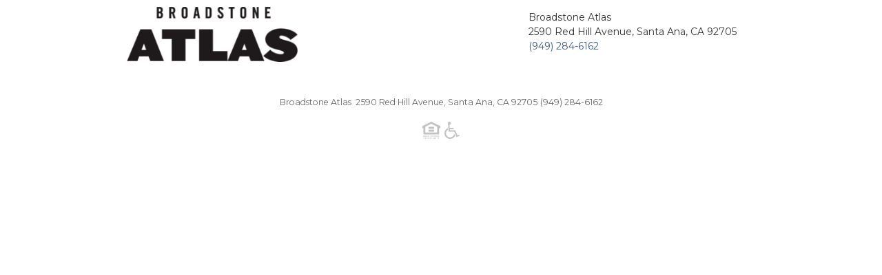

--- FILE ---
content_type: text/css
request_url: https://tags.srv.stackadapt.com/sa.css
body_size: -11
content:
:root {
    --sa-uid: '0-f3688706-7e83-5a6a-70f5-864e9b91251b';
}

--- FILE ---
content_type: text/plain; charset=utf-8
request_url: https://tags.srv.stackadapt.com/saq_pxl?uid=9gRT_nkFKqUlGKxTk9Nglw&is_js=true&landing_url=https%3A%2F%2F8766128.onlineleasing.realpage.com%2F%3FRpOLLDirective%3DeyJGbG9vcnBsYW5JZCI6IjQxIiwgIk1vdmVJbkRhdGUiOiIyMDI0LTA2LTEzIn0%3D%26SearchUrl%3Dhttps%3A%2F%2Fwww.broadstoneatlas.com&t=&tip=ixXznrkPRNXMqNbEQwaM1dP7DUe0-OU7k9RkFbEq8YA&host=https%3A%2F%2F8766128.onlineleasing.realpage.com&l_src=&l_src_d=&u_src=&u_src_d=&shop=false&sa-user-id-v3=s%253AAQAKIDExnx1eBYcIAx10Sc85rY3tZGJ0h4NUUfdzCREgQ5_kELcBGAQg-p31ywYwAToE_kXKCEIE_FNwGg.etyn1Ke9TTrCFt%252BinqbSHrCoHHGgFZvDaUWpA0GiTLM&sa-user-id-v2=s%253A82iHBn6DWmpw9YZOm5ElGxJ1TO4.OgJj6ekMw8XMx4FzndSSXYf10Mz75sCKJH0VjotJpy8&sa-user-id=s%253A0-f3688706-7e83-5a6a-70f5-864e9b91251b.lvSjLOTC%252BLfynWmuqoTmVhd54euk1UQybI1HAGJDsxc
body_size: 13
content:
{"conversion_tracker_uids":["mzvF8mPkg7oZgtTtAL6Sd4"],"retargeting_tracker_uids":null,"lookalike_tracker_uids":null}